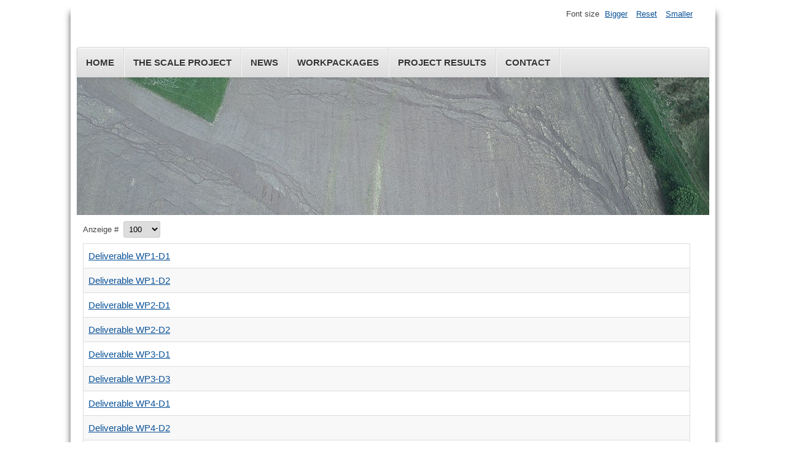

--- FILE ---
content_type: text/html; charset=utf-8
request_url: https://scale-ejpsoil.eu/index.php?option=com_content&view=category&id=11&Itemid=110
body_size: 2920
content:
<!DOCTYPE html>
<html lang="de-at" dir="ltr">
	<head>
		<meta name="viewport" content="width=device-width, initial-scale=1.0, maximum-scale=3.0, user-scalable=yes"/>
		<meta name="HandheldFriendly" content="true" />
		<meta name="apple-mobile-web-app-capable" content="YES" />
		<meta charset="utf-8" />
	<meta name="keywords" content="EJP Soil, Scale Project, EJP Soil Scale" />
	<meta name="generator" content="Joomla! - Open Source Content Management" />
	<title>Project Results</title>
	<link href="/index.php?option=com_content&amp;view=category&amp;id=11&amp;Itemid=110&amp;format=feed&amp;type=rss" rel="alternate" type="application/rss+xml" title="RSS 2.0" />
	<link href="/index.php?option=com_content&amp;view=category&amp;id=11&amp;Itemid=110&amp;format=feed&amp;type=atom" rel="alternate" type="application/atom+xml" title="Atom 1.0" />
	<link href="/templates/scale/favicon.ico" rel="shortcut icon" type="image/vnd.microsoft.icon" />
	<link href="/templates/system/css/system.css?1916944805bcd3a841caac7725447eed" rel="stylesheet" />
	<link href="/templates/scale/css/position.css?1916944805bcd3a841caac7725447eed" rel="stylesheet" />
	<link href="/templates/scale/css/layout.css?1916944805bcd3a841caac7725447eed" rel="stylesheet" />
	<link href="/templates/scale/css/print.css?1916944805bcd3a841caac7725447eed" rel="stylesheet" media="print" />
	<link href="/templates/scale/css/general.css?1916944805bcd3a841caac7725447eed" rel="stylesheet" />
	<link href="/templates/scale/css/personal.css?1916944805bcd3a841caac7725447eed" rel="stylesheet" />
	<!--[if IE 7]><link href="/templates/scale/css/ie7only.css?1916944805bcd3a841caac7725447eed" rel="stylesheet" /><![endif]-->
	<script type="application/json" class="joomla-script-options new">{"csrf.token":"4997e0506fc985077f03a5b2171961b8","system.paths":{"root":"","base":""},"joomla.jtext":{"TPL_BEEZ3_ALTOPEN":"is open","TPL_BEEZ3_ALTCLOSE":"is closed","TPL_BEEZ3_TEXTRIGHTOPEN":"Open info","TPL_BEEZ3_TEXTRIGHTCLOSE":"Close info","TPL_BEEZ3_FONTSIZE":"Font size","TPL_BEEZ3_BIGGER":"Bigger","TPL_BEEZ3_RESET":"Reset","TPL_BEEZ3_SMALLER":"Smaller","TPL_BEEZ3_INCREASE_SIZE":"Increase size","TPL_BEEZ3_REVERT_STYLES_TO_DEFAULT":"Revert styles to default","TPL_BEEZ3_DECREASE_SIZE":"Decrease size","TPL_BEEZ3_OPENMENU":"Open Menu","TPL_BEEZ3_CLOSEMENU":"Close Menu"}}</script>
	<script src="/media/jui/js/jquery.min.js?1916944805bcd3a841caac7725447eed"></script>
	<script src="/media/jui/js/jquery-noconflict.js?1916944805bcd3a841caac7725447eed"></script>
	<script src="/media/jui/js/jquery-migrate.min.js?1916944805bcd3a841caac7725447eed"></script>
	<script src="/media/system/js/caption.js?1916944805bcd3a841caac7725447eed"></script>
	<script src="/media/system/js/mootools-core.js?1916944805bcd3a841caac7725447eed"></script>
	<script src="/media/system/js/core.js?1916944805bcd3a841caac7725447eed"></script>
	<script src="/media/system/js/mootools-more.js?1916944805bcd3a841caac7725447eed"></script>
	<script src="/media/jui/js/bootstrap.min.js?1916944805bcd3a841caac7725447eed"></script>
	<script src="/templates/scale/javascript/md_stylechanger.js?1916944805bcd3a841caac7725447eed"></script>
	<script src="/templates/scale/javascript/hide.js?1916944805bcd3a841caac7725447eed"></script>
	<script src="/templates/scale/javascript/respond.src.js?1916944805bcd3a841caac7725447eed"></script>
	<script src="/templates/scale/javascript/template.js?1916944805bcd3a841caac7725447eed"></script>
	<!--[if lt IE 9]><script src="/media/jui/js/html5.js?1916944805bcd3a841caac7725447eed"></script><![endif]-->
	<script>
jQuery(window).on('load',  function() {
				new JCaption('img.caption');
			});
	var big        = '72%';
	var small      = '53%';
	var bildauf    = '/templates/scale/images/plus.png';
	var bildzu     = '/templates/scale/images/minus.png';
	var rightopen  = 'Open info';
	var rightclose = 'Close info';
	var altopen    = 'is open';
	var altclose   = 'is closed';

	</script>

	</head>
	<body id="shadow">
		<div id="all">
			<div id="back">
				<header id="header">
					<div class="logoheader">
						<h1 id="logo">
													<img src="/images/trans.png"  alt="" />
																		<span class="header1">
												</span></h1>
					</div><!-- end logoheader -->
					<ul class="skiplinks">
						<li><a href="#main" class="u2">Skip to content</a></li>
						<li><a href="#nav" class="u2">Jump to main navigation and login</a></li>
											</ul>
					<h2 class="unseen">Nav view search</h2>
					<h3 class="unseen">Navigation</h3>
					<ul class="nav menu mod-list">
<li class="item-101 default"><a href="/index.php?option=com_content&amp;view=featured&amp;Itemid=101" >Home</a></li><li class="item-107"><a href="/index.php?option=com_content&amp;view=category&amp;layout=blog&amp;id=8&amp;Itemid=107" >The SCALE Project</a></li><li class="item-108"><a href="/index.php?option=com_content&amp;view=category&amp;id=9&amp;Itemid=108" >News</a></li><li class="item-109"><a href="/index.php?option=com_content&amp;view=category&amp;id=10&amp;Itemid=109" >Workpackages</a></li><li class="item-110 current active"><a href="/index.php?option=com_content&amp;view=category&amp;id=11&amp;Itemid=110" >Project Results</a></li><li class="item-111"><a href="/index.php?option=com_content&amp;view=article&amp;id=9&amp;Itemid=111" >Contact</a></li></ul>

					<div id="line">
						<div id="fontsize"></div>
						<h3 class="unseen">Search</h3>
						
					</div> <!-- end line -->
				</header><!-- end header -->
				<div id="contentarea">
					<div id="breadcrumbs">
						
					</div>

					
					<div id="wrapper2" class="shownocolumns">
						<div id="main">

							
							<div id="system-message-container">
	</div>

							<section class="category-list">



	
	<div class="cat-items">
		

<form action="https://scale-ejpsoil.eu/index.php?option=com_content&amp;view=category&amp;id=11&amp;Itemid=110" method="post" name="adminForm" id="adminForm">
	
			<div class="display-limit">
			Anzeige #&#160;
			<select id="limit" name="limit" class="inputbox input-mini" size="1" onchange="this.form.submit()">
	<option value="5">5</option>
	<option value="10">10</option>
	<option value="15">15</option>
	<option value="20">20</option>
	<option value="25">25</option>
	<option value="30">30</option>
	<option value="50">50</option>
	<option value="100" selected="selected">100</option>
	<option value="0">Alle</option>
</select>
		</div>
	
	
	<div class="clr"></div>

	<table class="category">
		
		<tbody>

						<tr class="cat-list-row0">

				
					<td class="list-title">
						<a href="/index.php?option=com_content&amp;view=article&amp;id=15:deliverable-wp1-d1&amp;catid=11&amp;Itemid=110">
							Deliverable WP1-D1</a>
					</td>

					
					
					
																			
			</tr>
						<tr class="cat-list-row1">

				
					<td class="list-title">
						<a href="/index.php?option=com_content&amp;view=article&amp;id=25:deliverable-wp1-d2&amp;catid=11&amp;Itemid=110">
							Deliverable WP1-D2</a>
					</td>

					
					
					
																			
			</tr>
						<tr class="cat-list-row0">

				
					<td class="list-title">
						<a href="/index.php?option=com_content&amp;view=article&amp;id=30:deliverable-wp2-d1&amp;catid=11&amp;Itemid=110">
							Deliverable WP2-D1</a>
					</td>

					
					
					
																			
			</tr>
						<tr class="cat-list-row1">

				
					<td class="list-title">
						<a href="/index.php?option=com_content&amp;view=article&amp;id=39:deliverable-wp2-d2&amp;catid=11&amp;Itemid=110">
							Deliverable WP2-D2</a>
					</td>

					
					
					
																			
			</tr>
						<tr class="cat-list-row0">

				
					<td class="list-title">
						<a href="/index.php?option=com_content&amp;view=article&amp;id=31:deliverable-wp3-d1&amp;catid=11&amp;Itemid=110">
							Deliverable WP3-D1</a>
					</td>

					
					
					
																			
			</tr>
						<tr class="cat-list-row1">

				
					<td class="list-title">
						<a href="/index.php?option=com_content&amp;view=article&amp;id=32:deliverable-wp3-d3&amp;catid=11&amp;Itemid=110">
							Deliverable WP3-D3</a>
					</td>

					
					
					
																			
			</tr>
						<tr class="cat-list-row0">

				
					<td class="list-title">
						<a href="/index.php?option=com_content&amp;view=article&amp;id=33:deliverable-wp4-d1&amp;catid=11&amp;Itemid=110">
							Deliverable WP4-D1</a>
					</td>

					
					
					
																			
			</tr>
						<tr class="cat-list-row1">

				
					<td class="list-title">
						<a href="/index.php?option=com_content&amp;view=article&amp;id=26:deliverable-wp4-d2&amp;catid=11&amp;Itemid=110">
							Deliverable WP4-D2</a>
					</td>

					
					
					
																			
			</tr>
						<tr class="cat-list-row0">

				
					<td class="list-title">
						<a href="/index.php?option=com_content&amp;view=article&amp;id=29:deliverable-wp4-d3&amp;catid=11&amp;Itemid=110">
							Deliverable WP4-D3</a>
					</td>

					
					
					
																			
			</tr>
						<tr class="cat-list-row1">

				
					<td class="list-title">
						<a href="/index.php?option=com_content&amp;view=article&amp;id=34:deliverable-wp4-d4&amp;catid=11&amp;Itemid=110">
							Deliverable WP4-D4</a>
					</td>

					
					
					
																			
			</tr>
						<tr class="cat-list-row0">

				
					<td class="list-title">
						<a href="/index.php?option=com_content&amp;view=article&amp;id=40:deliverable-wp4-d5&amp;catid=11&amp;Itemid=110">
							Deliverable WP4-D5</a>
					</td>

					
					
					
																			
			</tr>
						<tr class="cat-list-row1">

				
					<td class="list-title">
						<a href="/index.php?option=com_content&amp;view=article&amp;id=36:deliverable-wp5-d1&amp;catid=11&amp;Itemid=110">
							Deliverable WP5-D1</a>
					</td>

					
					
					
																			
			</tr>
						<tr class="cat-list-row0">

				
					<td class="list-title">
						<a href="/index.php?option=com_content&amp;view=article&amp;id=37:deliverable-wp5-d2&amp;catid=11&amp;Itemid=110">
							Deliverable WP5-D2</a>
					</td>

					
					
					
																			
			</tr>
						<tr class="cat-list-row1">

				
					<td class="list-title">
						<a href="/index.php?option=com_content&amp;view=article&amp;id=38:deliverable-wp5-d3&amp;catid=11&amp;Itemid=110">
							Deliverable WP5-D3</a>
					</td>

					
					
					
																			
			</tr>
						<tr class="cat-list-row0">

				
					<td class="list-title">
						<a href="/index.php?option=com_content&amp;view=article&amp;id=41:deliverable-wp5-d4&amp;catid=11&amp;Itemid=110">
							Deliverable WP5-D4</a>
					</td>

					
					
					
																			
			</tr>
						<tr class="cat-list-row1">

				
					<td class="list-title">
						<a href="/index.php?option=com_content&amp;view=article&amp;id=42:deliverable-wp5-d5&amp;catid=11&amp;Itemid=110">
							Deliverable WP5-D5</a>
					</td>

					
					
					
																			
			</tr>
						<tr class="cat-list-row0">

				
					<td class="list-title">
						<a href="/index.php?option=com_content&amp;view=article&amp;id=43:deliverable-wp6-d5-final-project-report&amp;catid=11&amp;Itemid=110">
							Deliverable WP6-D5 - Final project report</a>
					</td>

					
					
					
																			
			</tr>
						<tr class="cat-list-row1">

				
					<td class="list-title">
						<a href="/index.php?option=com_content&amp;view=article&amp;id=27:paper-connectivity-elements-and-mitigation-measures-in-policy-relevant-soil-erosion-models-a-survey-across-europe&amp;catid=11&amp;Itemid=110">
							Paper: Connectivity elements and mitigation measures in policy-relevant soil erosion models: A survey across Europe</a>
					</td>

					
					
					
																			
			</tr>
						<tr class="cat-list-row0">

				
					<td class="list-title">
						<a href="/index.php?option=com_content&amp;view=article&amp;id=22:paper-evaluation-of-rusle-and-spatial-assessment-of-agricultural-soil-erosion-in-finland&amp;catid=11&amp;Itemid=110">
							Paper: Evaluation of RUSLE and spatial assessment of agricultural soil erosion in Finland</a>
					</td>

					
					
					
																			
			</tr>
						<tr class="cat-list-row1">

				
					<td class="list-title">
						<a href="/index.php?option=com_content&amp;view=article&amp;id=19:paper-exploring-structural-sediment-connectivity-via-surface-runoff-in-agricultural-lands-of-finland&amp;catid=11&amp;Itemid=110">
							Paper: Exploring structural sediment connectivity via surface runoff in agricultural lands of Finland</a>
					</td>

					
					
					
																			
			</tr>
						<tr class="cat-list-row0">

				
					<td class="list-title">
						<a href="/index.php?option=com_content&amp;view=article&amp;id=44:policy-brief&amp;catid=11&amp;Itemid=110">
							Policy Brief</a>
					</td>

					
					
					
																			
			</tr>
					</tbody>
	</table>


	
	<div>
		<input type="hidden" name="task" value="" />
		<input type="hidden" name="filter_order" value="" />
		<input type="hidden" name="filter_order_Dir" value="" />
		<input type="hidden" name="limitstart" value="" />
	</div>
</form>
	</div>
</section>


						</div><!-- end main -->
					</div><!-- end wrapper -->

					
					
					<div class="wrap"></div>
				</div> <!-- end contentarea -->
			</div><!-- back -->
		</div><!-- all -->

		<div id="footer-outer">
							<div id="footer-inner" >

					<div id="bottom">
						<div class="box box1"> 		<div class="moduletable">
				

<div class="custom"  >
	<p><img src="/images/project_partner/Logo_Horizon2020.jpg" alt="Logo Horizon2020" width="250" height="86" /></p></div>
</div>
	</div>
						<div class="box box2"> </div>
						<div class="box box3"> 		<div class="moduletable">
				

<div class="custom"  >
	<p><a href="https://projects.au.dk/ejpsoil/" target="_blank" rel="noopener"><img src="/images/project_partner/EJP_Soil_logo_cmyk-h100.png" alt="EJP Soil logo cmyk h100" width="253" height="66" /></a><br>&nbsp</p></div>
</div>
	</div>
					</div>

				</div>
			
			<div id="footer-sub">
				<footer id="footer">
					<ul class="nav menu mod-list">
<li class="item-112"><a href="/index.php?option=com_content&amp;view=article&amp;id=11&amp;Itemid=112" >Impressum</a></li><li class="item-113"><a href="/index.php?option=com_content&amp;view=article&amp;id=12&amp;Itemid=113" >Privacy Statement</a></li></ul>

				</footer><!-- end footer -->
			</div>
		</div>
		
	</body>
</html>
